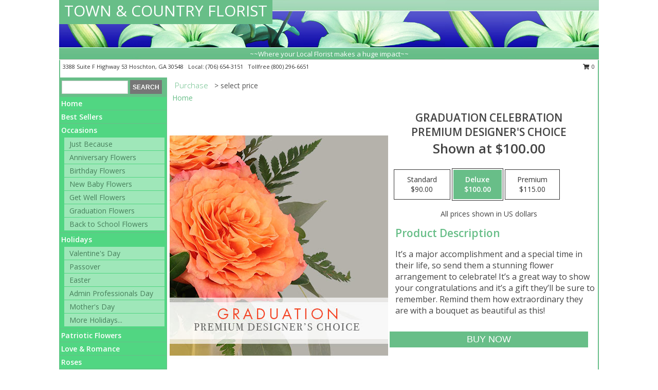

--- FILE ---
content_type: text/html; charset=UTF-8
request_url: https://www.tandcflowershop.com/product/pdc1130221/graduation-celebration
body_size: 14242
content:
		<!DOCTYPE html>
		<html xmlns="http://www.w3.org/1999/xhtml" xml:lang="en" lang="en" xmlns:fb="http://www.facebook.com/2008/fbml">
		<head>
			<title>Graduation Celebration Premium Designer's Choice in Hoschton, GA - TOWN & COUNTRY FLORIST</title>
            <meta http-equiv="Content-Type" content="text/html; charset=UTF-8" />
            <meta name="description" content = "It’s a major accomplishment and a special time in their life, so send them a stunning flower arrangement to celebrate! It’s a great way to show your congratulations and it’s a gift they’ll be sure to remember. Remind them how extraordinary they are with a bouquet as beautiful as this! Order Graduation Celebration Premium Designer&#039;s Choice from TOWN &amp; COUNTRY FLORIST - Hoschton, GA Florist &amp; Flower Shop." />
            <meta name="keywords" content = "TOWN &amp; COUNTRY FLORIST, Graduation Celebration Premium Designer&#039;s Choice, Hoschton, GA, Georgia" />

            <meta property="og:title" content="TOWN &amp; COUNTRY FLORIST" />
            <meta property="og:description" content="It’s a major accomplishment and a special time in their life, so send them a stunning flower arrangement to celebrate! It’s a great way to show your congratulations and it’s a gift they’ll be sure to remember. Remind them how extraordinary they are with a bouquet as beautiful as this! Order Graduation Celebration Premium Designer&#039;s Choice from TOWN &amp; COUNTRY FLORIST - Hoschton, GA Florist &amp; Flower Shop." />
            <meta property="og:type" content="company" />
            <meta property="og:url" content="https://www.tandcflowershop.com/product/pdc1130221/graduation-celebration" />
            <meta property="og:site_name" content="TOWN &amp; COUNTRY FLORIST" >
            <meta property="og:image" content="https://cdn.myfsn.com/flowerdatabase/g/graduation-celebration-premium-designers-choice-PDC1130221.425.jpg">
            <meta property="og:image:secure_url" content="https://cdn.myfsn.com/flowerdatabase/g/graduation-celebration-premium-designers-choice-PDC1130221.425.jpg" >
            <meta property="fb:admins" content="1379470747" />
            <meta name="viewport" content="width=device-width, initial-scale=1">
            <link rel="apple-touch-icon" href="https://cdn.myfsn.com/myfsn/images/touch-icons/apple-touch-icon.png" />
            <link rel="apple-touch-icon" sizes="120x120" href="https://cdn.myfsn.com/myfsn/images/touch-icons/apple-touch-icon-120x120.png" />
            <link rel="apple-touch-icon" sizes="152x152" href="https://cdn.myfsn.com/myfsn/images/touch-icons/apple-touch-icon-152x152.png" />
            <link rel="apple-touch-icon" sizes="167x167" href="https://cdn.myfsn.com/myfsn/images/touch-icons/apple-touch-icon-167x167.png" />
            <link rel="apple-touch-icon" sizes="180x180" href="https://cdn.myfsn.com/myfsn/images/touch-icons/apple-touch-icon-180x180.png" />
            <link rel="icon" sizes="192x192" href="https://cdn.myfsn.com/myfsn/images/touch-icons/touch-icon-192x192.png">
			<link href="https://fonts.googleapis.com/css?family=Open+Sans:300,400,600&display=swap" rel="stylesheet" media="print" onload="this.media='all'; this.onload=null;" type="text/css">
			<link href="https://cdn.myfsn.com/js/jquery/slicknav/slicknav.min.css" rel="stylesheet" media="print" onload="this.media='all'; this.onload=null;" type="text/css">
			<link href="https://cdn.myfsn.com/js/jquery/jquery-ui-1.13.1-myfsn/jquery-ui.min.css" rel="stylesheet" media="print" onload="this.media='all'; this.onload=null;" type="text/css">
			<link href="https://cdn.myfsn.com/css/myfsn/base.css?v=191" rel="stylesheet" type="text/css">
			            <link rel="stylesheet" href="https://cdnjs.cloudflare.com/ajax/libs/font-awesome/5.15.4/css/all.min.css" media="print" onload="this.media='all'; this.onload=null;" type="text/css" integrity="sha384-DyZ88mC6Up2uqS4h/KRgHuoeGwBcD4Ng9SiP4dIRy0EXTlnuz47vAwmeGwVChigm" crossorigin="anonymous">
            <link href="https://cdn.myfsn.com/css/myfsn/templates/standard/standard.css.php?v=191&color=green-turq" rel="stylesheet" type="text/css" />            <link href="https://cdn.myfsn.com/css/myfsn/stylesMobile.css.php?v=191&solidColor1=535353&solidColor2=535353&pattern=&multiColor=0&color=green-turq&template=standardTemplate" rel="stylesheet" type="text/css" media="(max-width: 974px)">

            <link rel="stylesheet" href="https://cdn.myfsn.com/js/myfsn/front-end-dist/assets/layout-classic-Cq4XolPY.css" />
<link rel="modulepreload" href="https://cdn.myfsn.com/js/myfsn/front-end-dist/assets/layout-classic-V2NgZUhd.js" />
<script type="module" src="https://cdn.myfsn.com/js/myfsn/front-end-dist/assets/layout-classic-V2NgZUhd.js"></script>

            			<link rel="canonical" href="" />
			<script type="text/javascript" src="https://cdn.myfsn.com/js/jquery/jquery-3.6.0.min.js"></script>
                            <script type="text/javascript" src="https://cdn.myfsn.com/js/jquery/jquery-migrate-3.3.2.min.js"></script>
            
            <script defer type="text/javascript" src="https://cdn.myfsn.com/js/jquery/jquery-ui-1.13.1-myfsn/jquery-ui.min.js"></script>
            <script> jQuery.noConflict(); $j = jQuery; </script>
            <script>
                var _gaq = _gaq || [];
            </script>

			<script type="text/javascript" src="https://cdn.myfsn.com/js/jquery/slicknav/jquery.slicknav.min.js"></script>
			<script defer type="text/javascript" src="https://cdn.myfsn.com/js/myfsnProductInfo.js?v=191"></script>

        <!-- Upgraded to XHR based Google Analytics Code -->
                <script async src="https://www.googletagmanager.com/gtag/js?id=G-0EFJ4QNYYZ"></script>
        <script>
            window.dataLayer = window.dataLayer || [];
            function gtag(){dataLayer.push(arguments);}
            gtag('js', new Date());

                            gtag('config', 'G-0EFJ4QNYYZ');
                                gtag('config', 'G-EMLZ5PGJB1');
                        </script>
                    <script>
				function toggleHolidays(){
					$j(".hiddenHoliday").toggle();
				}
				
				function ping_url(a) {
					try { $j.ajax({ url: a, type: 'POST' }); }
					catch(ex) { }
					return true;
				}
				
				$j(function(){
					$j(".cartCount").append($j(".shoppingCartLink>a").text());
				});

			</script>
            <script type="text/javascript">
    (function(c,l,a,r,i,t,y){
        c[a]=c[a]||function(){(c[a].q=c[a].q||[]).push(arguments)};
        t=l.createElement(r);t.async=1;t.src="https://www.clarity.ms/tag/"+i;
        y=l.getElementsByTagName(r)[0];y.parentNode.insertBefore(t,y);
    })(window, document, "clarity", "script", "mnas0qqsmw");
</script>            <script type="application/ld+json">{"@context":"https:\/\/schema.org","@type":"LocalBusiness","@id":"https:\/\/www.tandcflowershop.com","name":"TOWN & COUNTRY FLORIST","telephone":"7066543151","email":"scottcake89@aol.com","url":"https:\/\/www.tandcflowershop.com","priceRange":"35 - 700","address":{"@type":"PostalAddress","streetAddress":"3388 Suite F Highway 53","addressLocality":"Hoschton","addressRegion":"GA","postalCode":"30548","addressCountry":"USA"},"geo":{"@type":"GeoCoordinates","latitude":"34.08869","longitude":"-83.75237"},"image":"https:\/\/cdn.atwilltech.com\/myfsn\/images\/touch-icons\/touch-icon-192x192.png","openingHoursSpecification":[{"@type":"OpeningHoursSpecification","dayOfWeek":"Monday","opens":"09:00:00","closes":"17:00:00"},{"@type":"OpeningHoursSpecification","dayOfWeek":"Tuesday","opens":"09:00:00","closes":"17:00:00"},{"@type":"OpeningHoursSpecification","dayOfWeek":"Wednesday","opens":"09:00:00","closes":"12:00:00"},{"@type":"OpeningHoursSpecification","dayOfWeek":"Thursday","opens":"09:00:00","closes":"17:00:00"},{"@type":"OpeningHoursSpecification","dayOfWeek":"Friday","opens":"09:00:00","closes":"17:00:00"},{"@type":"OpeningHoursSpecification","dayOfWeek":"Saturday","opens":"09:00:00","closes":"12:00:00"},{"@type":"OpeningHoursSpecification","dayOfWeek":"Sunday","opens":"00:00","closes":"00:00"}],"specialOpeningHoursSpecification":[],"sameAs":["https:\/\/goo.gl\/maps\/ZHWzMqGwytoZNqqH6","https:\/\/www.yelp.com\/biz\/town-and-country-florist-ga-hosch-n?osq=TOWN+%26+COUNTRY+FLORIST"],"areaServed":{"@type":"Place","name":["Auburn","Braselton","Buford","Dacula","Flowery Branch","Hoschton","Jefferson","Pendergrass","Talmo","Winder"]}}</script>            <script type="application/ld+json">{"@context":"https:\/\/schema.org","@type":"Service","serviceType":"Florist","provider":{"@type":"LocalBusiness","@id":"https:\/\/www.tandcflowershop.com"}}</script>            <script type="application/ld+json">{"@context":"https:\/\/schema.org","@type":"BreadcrumbList","name":"Site Map","itemListElement":[{"@type":"ListItem","position":1,"item":{"name":"Home","@id":"https:\/\/www.tandcflowershop.com\/"}},{"@type":"ListItem","position":2,"item":{"name":"Best Sellers","@id":"https:\/\/www.tandcflowershop.com\/best-sellers.php"}},{"@type":"ListItem","position":3,"item":{"name":"Occasions","@id":"https:\/\/www.tandcflowershop.com\/all_occasions.php"}},{"@type":"ListItem","position":4,"item":{"name":"Just Because","@id":"https:\/\/www.tandcflowershop.com\/any_occasion.php"}},{"@type":"ListItem","position":5,"item":{"name":"Anniversary Flowers","@id":"https:\/\/www.tandcflowershop.com\/anniversary.php"}},{"@type":"ListItem","position":6,"item":{"name":"Birthday Flowers","@id":"https:\/\/www.tandcflowershop.com\/birthday.php"}},{"@type":"ListItem","position":7,"item":{"name":"New Baby Flowers","@id":"https:\/\/www.tandcflowershop.com\/new_baby.php"}},{"@type":"ListItem","position":8,"item":{"name":"Get Well Flowers","@id":"https:\/\/www.tandcflowershop.com\/get_well.php"}},{"@type":"ListItem","position":9,"item":{"name":"Graduation Flowers","@id":"https:\/\/www.tandcflowershop.com\/graduation-flowers"}},{"@type":"ListItem","position":10,"item":{"name":"Back to School Flowers","@id":"https:\/\/www.tandcflowershop.com\/back-to-school-flowers"}},{"@type":"ListItem","position":11,"item":{"name":"Holidays","@id":"https:\/\/www.tandcflowershop.com\/holidays.php"}},{"@type":"ListItem","position":12,"item":{"name":"Valentine's Day","@id":"https:\/\/www.tandcflowershop.com\/valentines-day-flowers.php"}},{"@type":"ListItem","position":13,"item":{"name":"Passover","@id":"https:\/\/www.tandcflowershop.com\/passover.php"}},{"@type":"ListItem","position":14,"item":{"name":"Easter","@id":"https:\/\/www.tandcflowershop.com\/easter-flowers.php"}},{"@type":"ListItem","position":15,"item":{"name":"Admin Professionals Day","@id":"https:\/\/www.tandcflowershop.com\/admin-professionals-day-flowers.php"}},{"@type":"ListItem","position":16,"item":{"name":"Mother's Day","@id":"https:\/\/www.tandcflowershop.com\/mothers-day-flowers.php"}},{"@type":"ListItem","position":17,"item":{"name":"Father's Day","@id":"https:\/\/www.tandcflowershop.com\/fathers-day-flowers.php"}},{"@type":"ListItem","position":18,"item":{"name":"Rosh Hashanah","@id":"https:\/\/www.tandcflowershop.com\/rosh-hashanah.php"}},{"@type":"ListItem","position":19,"item":{"name":"Grandparents Day","@id":"https:\/\/www.tandcflowershop.com\/grandparents-day-flowers.php"}},{"@type":"ListItem","position":20,"item":{"name":"Thanksgiving (CAN)","@id":"https:\/\/www.tandcflowershop.com\/thanksgiving-flowers-can.php"}},{"@type":"ListItem","position":21,"item":{"name":"National Boss Day","@id":"https:\/\/www.tandcflowershop.com\/national-boss-day"}},{"@type":"ListItem","position":22,"item":{"name":"Sweetest Day","@id":"https:\/\/www.tandcflowershop.com\/holidays.php\/sweetest-day"}},{"@type":"ListItem","position":23,"item":{"name":"Halloween","@id":"https:\/\/www.tandcflowershop.com\/halloween-flowers.php"}},{"@type":"ListItem","position":24,"item":{"name":"Thanksgiving (USA)","@id":"https:\/\/www.tandcflowershop.com\/thanksgiving-flowers-usa.php"}},{"@type":"ListItem","position":25,"item":{"name":"Hanukkah","@id":"https:\/\/www.tandcflowershop.com\/hanukkah.php"}},{"@type":"ListItem","position":26,"item":{"name":"Kwanzaa","@id":"https:\/\/www.tandcflowershop.com\/kwanzaa.php"}},{"@type":"ListItem","position":27,"item":{"name":"Christmas","@id":"https:\/\/www.tandcflowershop.com\/christmas-flowers.php"}},{"@type":"ListItem","position":28,"item":{"name":"Patriotic Flowers","@id":"https:\/\/www.tandcflowershop.com\/patriotic-flowers"}},{"@type":"ListItem","position":29,"item":{"name":"Love & Romance","@id":"https:\/\/www.tandcflowershop.com\/love-romance"}},{"@type":"ListItem","position":30,"item":{"name":"Roses","@id":"https:\/\/www.tandcflowershop.com\/roses.php"}},{"@type":"ListItem","position":31,"item":{"name":"Luxury","@id":"https:\/\/www.tandcflowershop.com\/luxury"}},{"@type":"ListItem","position":32,"item":{"name":"Sympathy Flowers","@id":"https:\/\/www.tandcflowershop.com\/sympathy-flowers"}},{"@type":"ListItem","position":33,"item":{"name":"Funeral Flowers","@id":"https:\/\/www.tandcflowershop.com\/sympathy.php"}},{"@type":"ListItem","position":34,"item":{"name":"Cremation and Memorial","@id":"https:\/\/www.tandcflowershop.com\/sympathy-flowers\/cremation-and-memorial"}},{"@type":"ListItem","position":35,"item":{"name":"Casket Flowers","@id":"https:\/\/www.tandcflowershop.com\/sympathy-flowers\/casket-flowers"}},{"@type":"ListItem","position":36,"item":{"name":"Standing Sprays & Wreaths","@id":"https:\/\/www.tandcflowershop.com\/sympathy-flowers\/standing-sprays"}},{"@type":"ListItem","position":37,"item":{"name":"Sympathy Arrangements","@id":"https:\/\/www.tandcflowershop.com\/sympathy-flowers\/sympathy-arrangements"}},{"@type":"ListItem","position":38,"item":{"name":"For The Home","@id":"https:\/\/www.tandcflowershop.com\/sympathy-flowers\/for-the-home"}},{"@type":"ListItem","position":39,"item":{"name":"Plants","@id":"https:\/\/www.tandcflowershop.com\/plants.php"}},{"@type":"ListItem","position":40,"item":{"name":"Seasonal","@id":"https:\/\/www.tandcflowershop.com\/seasonal.php"}},{"@type":"ListItem","position":41,"item":{"name":"Winter Flowers","@id":"https:\/\/www.tandcflowershop.com\/winter-flowers.php"}},{"@type":"ListItem","position":42,"item":{"name":"Spring Flowers","@id":"https:\/\/www.tandcflowershop.com\/spring-flowers.php"}},{"@type":"ListItem","position":43,"item":{"name":"Summer Flowers","@id":"https:\/\/www.tandcflowershop.com\/summer-flowers.php"}},{"@type":"ListItem","position":44,"item":{"name":"Fall Flowers","@id":"https:\/\/www.tandcflowershop.com\/fall-flowers.php"}},{"@type":"ListItem","position":45,"item":{"name":"Modern\/Tropical Designs","@id":"https:\/\/www.tandcflowershop.com\/high-styles"}},{"@type":"ListItem","position":46,"item":{"name":"Wedding Flowers","@id":"https:\/\/www.tandcflowershop.com\/wedding-flowers"}},{"@type":"ListItem","position":47,"item":{"name":"Wedding Bouquets","@id":"https:\/\/www.tandcflowershop.com\/wedding-bouquets"}},{"@type":"ListItem","position":48,"item":{"name":"Wedding Party Flowers","@id":"https:\/\/www.tandcflowershop.com\/wedding-party-flowers"}},{"@type":"ListItem","position":49,"item":{"name":"Reception Flowers","@id":"https:\/\/www.tandcflowershop.com\/reception-flowers"}},{"@type":"ListItem","position":50,"item":{"name":"Ceremony Flowers","@id":"https:\/\/www.tandcflowershop.com\/ceremony-flowers"}},{"@type":"ListItem","position":51,"item":{"name":"Prom Flowers","@id":"https:\/\/www.tandcflowershop.com\/prom-flowers"}},{"@type":"ListItem","position":52,"item":{"name":"Corsages","@id":"https:\/\/www.tandcflowershop.com\/prom-flowers\/corsages"}},{"@type":"ListItem","position":53,"item":{"name":"Boutonnieres","@id":"https:\/\/www.tandcflowershop.com\/prom-flowers\/boutonnieres"}},{"@type":"ListItem","position":54,"item":{"name":"Hairpieces & Handheld Bouquets","@id":"https:\/\/www.tandcflowershop.com\/prom-flowers\/hairpieces-handheld-bouquets"}},{"@type":"ListItem","position":55,"item":{"name":"En Espa\u00f1ol","@id":"https:\/\/www.tandcflowershop.com\/en-espanol.php"}},{"@type":"ListItem","position":56,"item":{"name":"About Us","@id":"https:\/\/www.tandcflowershop.com\/about_us.php"}},{"@type":"ListItem","position":57,"item":{"name":"Reviews","@id":"https:\/\/www.tandcflowershop.com\/reviews.php"}},{"@type":"ListItem","position":58,"item":{"name":"Custom Orders","@id":"https:\/\/www.tandcflowershop.com\/custom_orders.php"}},{"@type":"ListItem","position":59,"item":{"name":"Special Offers","@id":"https:\/\/www.tandcflowershop.com\/special_offers.php"}},{"@type":"ListItem","position":60,"item":{"name":"Contact Us","@id":"https:\/\/www.tandcflowershop.com\/contact_us.php"}},{"@type":"ListItem","position":61,"item":{"name":"Flower Delivery","@id":"https:\/\/www.tandcflowershop.com\/flower-delivery.php"}},{"@type":"ListItem","position":62,"item":{"name":"Funeral Home Flower Delivery","@id":"https:\/\/www.tandcflowershop.com\/funeral-home-delivery.php"}},{"@type":"ListItem","position":63,"item":{"name":"Hospital Flower Delivery","@id":"https:\/\/www.tandcflowershop.com\/hospital-delivery.php"}},{"@type":"ListItem","position":64,"item":{"name":"Site Map","@id":"https:\/\/www.tandcflowershop.com\/site_map.php"}},{"@type":"ListItem","position":65,"item":{"name":"COVID-19-Update","@id":"https:\/\/www.tandcflowershop.com\/covid-19-update"}},{"@type":"ListItem","position":66,"item":{"name":"Pricing & Substitution Policy","@id":"https:\/\/www.tandcflowershop.com\/pricing-substitution-policy"}}]}</script>		</head>
		<body>
        		<div id="wrapper" class="js-nav-popover-boundary">
        <button onclick="window.location.href='#content'" class="skip-link">Skip to Main Content</button>
		<div style="font-size:22px;padding-top:1rem;display:none;" class='topMobileLink topMobileLeft'>
			<a style="text-decoration:none;display:block; height:45px;" onclick="return ping_url('/request/trackPhoneClick.php?clientId=331682&number=8002966651');" href="tel:+1-800-296-6651">
				<span style="vertical-align: middle;" class="fas fa-mobile fa-2x"></span>
					<span>(800) 296-6651</span>
			</a>
		</div>
		<div style="font-size:22px;padding-top:1rem;display:none;" class='topMobileLink topMobileRight'>
			<a href="#" onclick="$j('.shoppingCartLink').submit()" role="button" class='hoverLink' aria-label="View Items in Cart" style='font-weight: normal;
				text-decoration: none; font-size:22px;display:block; height:45px;'>
				<span style='padding-right:15px;' class='fa fa-shopping-cart fa-lg' aria-hidden='true'></span>
                <span class='cartCount' style='text-transform: none;'></span>
            </a>
		</div>
        <header><div class='socHeaderMsg'></div>		<div id="header">
			<div id="flowershopInfo">
				<div id="infoText">
					<h1 id="title"><a tabindex="1" href="https://www.tandcflowershop.com">TOWN & COUNTRY FLORIST</a></h1>
				</div>
			</div>
			<div id="tagline">~~Where your Local Florist makes a huge impact~~</div>
		</div>	<div style="clear:both"></div>
		<div id="address">
		            <div style="float: right">
                <form class="shoppingCartLink" action="https://www.tandcflowershop.com/Shopping_Cart.php" method="post" style="display:inline-block;">
                <input type="hidden" name="cartId" value="">
                <input type="hidden" name="sessionId" value="">
                <input type="hidden" name="shop_id" value="7066543151">
                <input type="hidden" name="order_src" value="">
                <input type="hidden" name="url_promo" value="">
                    <a href="#" class="shoppingCartText" onclick="$j('.shoppingCartLink').submit()" role="button" aria-label="View Items in Cart">
                    <span class="fa fa-shopping-cart fa-fw" aria-hidden="true"></span>
                    0                    </a>
                </form>
            </div>
                    <div style="float:left;">
            <span><span>3388 Suite F Highway 53 </span><span>Hoschton</span>, <span class="region">GA</span> <span class="postal-code">30548</span></span>            <span>&nbsp Local: </span>        <a  class="phoneNumberLink" href='tel: +1-706-654-3151' aria-label="Call local number: +1-706-654-3151"
            onclick="return ping_url('/request/trackPhoneClick.php?clientId=331682&number=7066543151');" >
            (706) 654-3151        </a>
        <span>&nbsp Tollfree </span>        <a  class="phoneNumberLink" href='tel: +1-800-296-6651' aria-label="Call tollfree number: +1-800-296-6651"
            onclick="return ping_url('/request/trackPhoneClick.php?clientId=331682&number=8002966651');" >
            (800) 296-6651        </a>
                    </div>
				<div style="clear:both"></div>
		</div>
		<div style="clear:both"></div>
		</header>			<div class="contentNavWrapper">
			<div id="navigation">
								<div class="navSearch">
										<form action="https://www.tandcflowershop.com/search_site.php" method="get" role="search" aria-label="Product">
						<input type="text" class="myFSNSearch" aria-label="Product Search" title='Product Search' name="myFSNSearch" value="" >
						<input type="submit" value="SEARCH">
					</form>
									</div>
								<div style="clear:both"></div>
                <nav aria-label="Site">
                    <ul id="mainMenu">
                    <li class="hideForFull">
                        <a class='mobileDialogLink' onclick="return ping_url('/request/trackPhoneClick.php?clientId=331682&number=8002966651');" href="tel:+1-800-296-6651">
                            <span style="vertical-align: middle;" class="fas fa-mobile fa-2x"></span>
                            <span>(800) 296-6651</span>
                        </a>
                    </li>
                    <li class="hideForFull">
                        <div class="mobileNavSearch">
                                                        <form id="mobileSearchForm" action="https://www.tandcflowershop.com/search_site.php" method="get" role="search" aria-label="Product">
                                <input type="text" title='Product Search' aria-label="Product Search" class="myFSNSearch" name="myFSNSearch">
                                <img style="width:32px;display:inline-block;vertical-align:middle;cursor:pointer" src="https://cdn.myfsn.com/myfsn/images/mag-glass.png" alt="search" onclick="$j('#mobileSearchForm').submit()">
                            </form>
                                                    </div>
                    </li>

                    <li><a href="https://www.tandcflowershop.com/" title="Home" style="text-decoration: none;">Home</a></li><li><a href="https://www.tandcflowershop.com/best-sellers.php" title="Best Sellers" style="text-decoration: none;">Best Sellers</a></li><li><a href="https://www.tandcflowershop.com/all_occasions.php" title="Occasions" style="text-decoration: none;">Occasions</a><ul><li><a href="https://www.tandcflowershop.com/any_occasion.php" title="Just Because">Just Because</a></li>
<li><a href="https://www.tandcflowershop.com/anniversary.php" title="Anniversary Flowers">Anniversary Flowers</a></li>
<li><a href="https://www.tandcflowershop.com/birthday.php" title="Birthday Flowers">Birthday Flowers</a></li>
<li><a href="https://www.tandcflowershop.com/new_baby.php" title="New Baby Flowers">New Baby Flowers</a></li>
<li><a href="https://www.tandcflowershop.com/get_well.php" title="Get Well Flowers">Get Well Flowers</a></li>
<li><a href="https://www.tandcflowershop.com/graduation-flowers" title="Graduation Flowers">Graduation Flowers</a></li>
<li><a href="https://www.tandcflowershop.com/back-to-school-flowers" title="Back to School Flowers">Back to School Flowers</a></li>
</ul></li><li><a href="https://www.tandcflowershop.com/holidays.php" title="Holidays" style="text-decoration: none;">Holidays</a><ul><li><a href="https://www.tandcflowershop.com/valentines-day-flowers.php" title="Valentine's Day">Valentine's Day</a></li>
<li><a href="https://www.tandcflowershop.com/passover.php" title="Passover">Passover</a></li>
<li><a href="https://www.tandcflowershop.com/easter-flowers.php" title="Easter">Easter</a></li>
<li><a href="https://www.tandcflowershop.com/admin-professionals-day-flowers.php" title="Admin Professionals Day">Admin Professionals Day</a></li>
<li><a href="https://www.tandcflowershop.com/mothers-day-flowers.php" title="Mother's Day">Mother's Day</a></li>
<li><a role='button' name='holidays' href='javascript:' onclick='toggleHolidays()' title="Holidays">More Holidays...</a></li>
<li class="hiddenHoliday"><a href="https://www.tandcflowershop.com/fathers-day-flowers.php"  title="Father's Day">Father's Day</a></li>
<li class="hiddenHoliday"><a href="https://www.tandcflowershop.com/rosh-hashanah.php"  title="Rosh Hashanah">Rosh Hashanah</a></li>
<li class="hiddenHoliday"><a href="https://www.tandcflowershop.com/grandparents-day-flowers.php"  title="Grandparents Day">Grandparents Day</a></li>
<li class="hiddenHoliday"><a href="https://www.tandcflowershop.com/thanksgiving-flowers-can.php"  title="Thanksgiving (CAN)">Thanksgiving (CAN)</a></li>
<li class="hiddenHoliday"><a href="https://www.tandcflowershop.com/national-boss-day"  title="National Boss Day">National Boss Day</a></li>
<li class="hiddenHoliday"><a href="https://www.tandcflowershop.com/holidays.php/sweetest-day"  title="Sweetest Day">Sweetest Day</a></li>
<li class="hiddenHoliday"><a href="https://www.tandcflowershop.com/halloween-flowers.php"  title="Halloween">Halloween</a></li>
<li class="hiddenHoliday"><a href="https://www.tandcflowershop.com/thanksgiving-flowers-usa.php"  title="Thanksgiving (USA)">Thanksgiving (USA)</a></li>
<li class="hiddenHoliday"><a href="https://www.tandcflowershop.com/hanukkah.php"  title="Hanukkah">Hanukkah</a></li>
<li class="hiddenHoliday"><a href="https://www.tandcflowershop.com/christmas-flowers.php"  title="Christmas">Christmas</a></li>
<li class="hiddenHoliday"><a href="https://www.tandcflowershop.com/kwanzaa.php"  title="Kwanzaa">Kwanzaa</a></li>
</ul></li><li><a href="https://www.tandcflowershop.com/patriotic-flowers" title="Patriotic Flowers" style="text-decoration: none;">Patriotic Flowers</a></li><li><a href="https://www.tandcflowershop.com/love-romance" title="Love & Romance" style="text-decoration: none;">Love & Romance</a></li><li><a href="https://www.tandcflowershop.com/roses.php" title="Roses" style="text-decoration: none;">Roses</a></li><li><a href="https://www.tandcflowershop.com/luxury" title="Luxury" style="text-decoration: none;">Luxury</a></li><li><a href="https://www.tandcflowershop.com/sympathy-flowers" title="Sympathy Flowers" style="text-decoration: none;">Sympathy Flowers</a><ul><li><a href="https://www.tandcflowershop.com/sympathy.php" title="Funeral Flowers">Funeral Flowers</a></li>
<li><a href="https://www.tandcflowershop.com/sympathy-flowers/cremation-and-memorial" title="Cremation and Memorial">Cremation and Memorial</a></li>
<li><a href="https://www.tandcflowershop.com/sympathy-flowers/casket-flowers" title="Casket Flowers">Casket Flowers</a></li>
<li><a href="https://www.tandcflowershop.com/sympathy-flowers/standing-sprays" title="Standing Sprays & Wreaths">Standing Sprays & Wreaths</a></li>
<li><a href="https://www.tandcflowershop.com/sympathy-flowers/sympathy-arrangements" title="Sympathy Arrangements">Sympathy Arrangements</a></li>
<li><a href="https://www.tandcflowershop.com/sympathy-flowers/for-the-home" title="For The Home">For The Home</a></li>
</ul></li><li><a href="https://www.tandcflowershop.com/plants.php" title="Plants" style="text-decoration: none;">Plants</a></li><li><a href="https://www.tandcflowershop.com/seasonal.php" title="Seasonal" style="text-decoration: none;">Seasonal</a><ul><li><a href="https://www.tandcflowershop.com/winter-flowers.php" title="Winter Flowers">Winter Flowers</a></li>
<li><a href="https://www.tandcflowershop.com/spring-flowers.php" title="Spring Flowers">Spring Flowers</a></li>
<li><a href="https://www.tandcflowershop.com/summer-flowers.php" title="Summer Flowers">Summer Flowers</a></li>
<li><a href="https://www.tandcflowershop.com/fall-flowers.php" title="Fall Flowers">Fall Flowers</a></li>
</ul></li><li><a href="https://www.tandcflowershop.com/high-styles" title="Modern/Tropical Designs" style="text-decoration: none;">Modern/Tropical Designs</a></li><li><a href="https://www.tandcflowershop.com/wedding-flowers" title="Wedding Flowers" style="text-decoration: none;">Wedding Flowers</a></li><li><a href="https://www.tandcflowershop.com/wedding-bouquets" title="Wedding Bouquets" style="text-decoration: none;">Wedding Bouquets</a></li><li><a href="https://www.tandcflowershop.com/wedding-party-flowers" title="Wedding Party Flowers" style="text-decoration: none;">Wedding Party Flowers</a></li><li><a href="https://www.tandcflowershop.com/reception-flowers" title="Reception Flowers" style="text-decoration: none;">Reception Flowers</a></li><li><a href="https://www.tandcflowershop.com/ceremony-flowers" title="Ceremony Flowers" style="text-decoration: none;">Ceremony Flowers</a></li><li><a href="https://www.tandcflowershop.com/prom-flowers" title="Prom Flowers" style="text-decoration: none;">Prom Flowers</a><ul><li><a href="https://www.tandcflowershop.com/prom-flowers/corsages" title="Corsages">Corsages</a></li>
<li><a href="https://www.tandcflowershop.com/prom-flowers/boutonnieres" title="Boutonnieres">Boutonnieres</a></li>
<li><a href="https://www.tandcflowershop.com/prom-flowers/hairpieces-handheld-bouquets" title="Hairpieces & Handheld Bouquets">Hairpieces & Handheld Bouquets</a></li>
</ul></li><li><a href="https://www.tandcflowershop.com/en-espanol.php" title="En Español" style="text-decoration: none;">En Español</a></li><li><a href="https://www.tandcflowershop.com/about_us.php" title="About Us" style="text-decoration: none;">About Us</a></li><li><a href="https://www.tandcflowershop.com/custom_orders.php" title="Custom Orders" style="text-decoration: none;">Custom Orders</a></li><li><a href="https://www.tandcflowershop.com/covid-19-update" title="COVID-19-Update" style="text-decoration: none;">COVID-19-Update</a></li><li><a href="https://www.tandcflowershop.com/pricing-substitution-policy" title="Pricing & Substitution Policy" style="text-decoration: none;">Pricing & Substitution Policy</a></li>                    </ul>
                </nav>
			<div style='margin-top:10px;margin-bottom:10px'></div></div>        <script>
            gtag('event', 'view_item', {
                currency: "USD",
                value: 100,
                items: [
                    {
                        item_id: "PDC1130221",
                        item_name: "Graduation Celebration",
                        item_category: "Premium Designer's Choice",
                        price: 100,
                        quantity: 1
                    }
                ]
            });
        </script>
        
    <main id="content">
        <div id="pageTitle">Purchase</div>
        <div id="subTitle" style="color:#535353">&gt; select price</div>
        <div class='breadCrumb'> <a href="https://www.tandcflowershop.com/" title="Home">Home</a></div> <!-- Begin Feature -->

                        <style>
                #footer {
                    float:none;
                    margin: auto;
                    width: 1050px;
                    background-color: #ffffff;
                }
                .contentNavWrapper {
                    overflow: auto;
                }
                </style>
                        <div>
            <script type="application/ld+json">{"@context":"https:\/\/schema.org","@type":"Product","name":"GRADUATION CELEBRATION","brand":{"@type":"Brand","name":"TOWN & COUNTRY FLORIST"},"image":"https:\/\/cdn.myfsn.com\/flowerdatabase\/g\/graduation-celebration-premium-designers-choice-PDC1130221.300.jpg","description":"It\u2019s a major accomplishment and a special time in their life, so send them a stunning flower arrangement to celebrate! It\u2019s a great way to show your congratulations and it\u2019s a gift they\u2019ll be sure to remember. Remind them how extraordinary they are with a bouquet as beautiful as this!","mpn":"PDC1130221","sku":"PDC1130221","offers":[{"@type":"AggregateOffer","lowPrice":"90.00","highPrice":"115.00","priceCurrency":"USD","offerCount":"1"},{"@type":"Offer","price":"90.00","url":"115.00","priceCurrency":"USD","availability":"https:\/\/schema.org\/InStock","priceValidUntil":"2100-12-31"}]}</script>            <div id="newInfoPageProductWrapper">
            <div id="newProductInfoLeft" class="clearFix">
            <div class="image">
                                <img class="norightclick productPageImage"
                                    width="365"
                    height="442"
                                src="https://cdn.myfsn.com/flowerdatabase/g/graduation-celebration-premium-designers-choice-PDC1130221.425.jpg"
                alt="Graduation Celebration Premium Designer's Choice" />
                </div>
            </div>
            <div id="newProductInfoRight" class="clearFix">
                <form action="https://www.tandcflowershop.com/Add_Product.php" method="post">
                    <input type="hidden" name="strPhotoID" value="PDC1130221">
                    <input type="hidden" name="page_id" value="">
                    <input type="hidden" name="shop_id" value="">
                    <input type="hidden" name="src" value="">
                    <input type="hidden" name="url_promo" value="">
                    <div id="productNameInfo">
                        <div style="font-size: 21px; font-weight: 900">
                            GRADUATION CELEBRATION<BR/>PREMIUM DESIGNER'S CHOICE
                        </div>
                                                <div id="price-indicator"
                             style="font-size: 26px; font-weight: 900">
                            Shown at $100.00                        </div>
                                            </div>
                    <br>

                            <div class="flexContainer" id="newProductPricingInfoContainer">
                <br>
                <div id="newProductPricingInfoContainerInner">

                    <div class="price-flexbox" id="purchaseOptions">
                                                    <span class="price-radio-span">
                                <label for="fsn-id-0"
                                       class="price-label productHover ">
                                    <input type="radio"
                                           name="price_selected"
                                           data-price="$90.00"
                                           value = "1"
                                           class="price-notice price-button"
                                           id="fsn-id-0"
                                                                                       aria-label="Select pricing $90.00 for standard Premium Designer&#039;s Choice"
                                    >
                                    <span class="gridWrapper">
                                        <span class="light gridTop">Standard</span>
                                        <span class="heavy gridTop">Standard</span>
                                        <span class="light gridBottom">$90.00</span>
                                        <span class="heavy gridBottom">$90.00</span>
                                    </span>
                                </label>
                            </span>
                                                        <span class="price-radio-span">
                                <label for="fsn-id-1"
                                       class="price-label productHover pn-selected">
                                    <input type="radio"
                                           name="price_selected"
                                           data-price="$100.00"
                                           value = "2"
                                           class="price-notice price-button"
                                           id="fsn-id-1"
                                           checked                                            aria-label="Select pricing $100.00 for deluxe Premium Designer&#039;s Choice"
                                    >
                                    <span class="gridWrapper">
                                        <span class="light gridTop">Deluxe</span>
                                        <span class="heavy gridTop">Deluxe</span>
                                        <span class="light gridBottom">$100.00</span>
                                        <span class="heavy gridBottom">$100.00</span>
                                    </span>
                                </label>
                            </span>
                                                        <span class="price-radio-span">
                                <label for="fsn-id-2"
                                       class="price-label productHover ">
                                    <input type="radio"
                                           name="price_selected"
                                           data-price="$115.00"
                                           value = "3"
                                           class="price-notice price-button"
                                           id="fsn-id-2"
                                                                                       aria-label="Select pricing $115.00 for premium Premium Designer&#039;s Choice"
                                    >
                                    <span class="gridWrapper">
                                        <span class="light gridTop">Premium</span>
                                        <span class="heavy gridTop">Premium</span>
                                        <span class="light gridBottom">$115.00</span>
                                        <span class="heavy gridBottom">$115.00</span>
                                    </span>
                                </label>
                            </span>
                                                </div>
                </div>
            </div>
                                <p style="text-align: center">
                        All prices shown in US dollars                        </p>
                        
                                <div id="productDescription" class='descriptionClassic'>
                                    <h2>Product Description</h2>
                    <p style="font-size: 16px;" aria-label="Product Description">
                    It’s a major accomplishment and a special time in their life, so send them a stunning flower arrangement to celebrate! It’s a great way to show your congratulations and it’s a gift they’ll be sure to remember. Remind them how extraordinary they are with a bouquet as beautiful as this!                    </p>
                                
                <p id="recipeContainer" aria-label="Recipe Content">
                                    </p>
                </div>
                <div id="productPageUrgencyWrapper">
                                </div>
                <div id="productPageBuyButtonWrapper">
                            <style>
            .addToCartButton {
                font-size: 19px;
                background-color: #535353;
                color: white;
                padding: 3px;
                margin-top: 14px;
                cursor: pointer;
                display: block;
                text-decoration: none;
                font-weight: 300;
                width: 100%;
                outline-offset: -10px;
            }
        </style>
        <input type="submit" class="addToCartButton adaOnHoverCustomBackgroundColor adaButtonTextColor" value="Buy Now" aria-label="Buy Graduation Celebration for $100.00" title="Buy Graduation Celebration for $100.00">                </div>
                </form>
            </div>
            </div>
            </div>
                    <script>
                var dateSelectedClass = 'pn-selected';
                $j(function() {
                    $j('.price-notice').on('click', function() {
                        if(!$j(this).parent().hasClass(dateSelectedClass)) {
                            $j('.pn-selected').removeClass(dateSelectedClass);
                            $j(this).parent().addClass(dateSelectedClass);
                            $j('#price-indicator').text('Selected: ' + $j(this).data('price'));
                            if($j('.addToCartButton').length) {
                                const text = $j('.addToCartButton').attr("aria-label").replace(/\$\d+\.\d\d/, $j(this).data("price"));
                                $j('.addToCartButton').attr("aria-label", text);
                                $j('.addToCartButton').attr("title", text);
                            }
                        }
                    });
                });
            </script>
                <div class="clear"></div>
                <h2 id="suggestedProducts" class="suggestProducts">You might also be interested in these arrangements</h2>
        <div style="text-align:center">
            
            <div class="product_new productMedium">
                <div class="prodImageContainerM">
                    <a href="https://www.tandcflowershop.com/product/va110818/ardent-expressions" aria-label="View Ardent Expressions Bud Vase Info">
                        <img class="productImageMedium"
                                                    width="167"
                            height="203"
                                                src="https://cdn.myfsn.com/flowerdatabase/b/bud-vase-VA110818.167.jpg"
                        alt="Ardent Expressions Bud Vase"
                        />
                    </a>
                </div>
                <div class="productSubImageText">
                                        <div class='namePriceString'>
                        <span role="heading" aria-level="3" aria-label="ARDENT EXPRESSIONS BUD VASE"
                              style='text-align: left;float: left;text-overflow: ellipsis;
                                width: 67%; white-space: nowrap; overflow: hidden'>ARDENT EXPRESSIONS</span>
                        <span style='float: right;text-align: right; width:33%;'> $79.99</span>
                    </div>
                    <div style='clear: both'></div>
                    </div>
                    
                <div class="buttonSection adaOnHoverBackgroundColor">
                    <div style="display: inline-block; text-align: center; height: 100%">
                        <div class="button" style="display: inline-block; font-size: 16px; width: 100%; height: 100%;">
                                                            <a style="height: 100%; width: 100%" class="prodButton adaButtonTextColor" title="Buy Now"
                                   href="https://www.tandcflowershop.com/Add_Product.php?strPhotoID=VA110818&amp;price_selected=2&amp;page_id=16"
                                   aria-label="Buy ARDENT EXPRESSIONS Now for  $79.99">
                                    Buy Now                                </a>
                                                        </div>
                    </div>
                </div>
            </div>
            
            <div class="product_new productMedium">
                <div class="prodImageContainerM">
                    <a href="https://www.tandcflowershop.com/product/va92219/pink-n-flirty" aria-label="View Pink N&#039; Flirty Floral Design Info">
                        <img class="productImageMedium"
                                                    width="167"
                            height="203"
                                                src="https://cdn.myfsn.com/flowerdatabase/p/pink-n-flirty-floral-design-VA92219.167.jpg"
                        alt="Pink N&#039; Flirty Floral Design"
                        />
                    </a>
                </div>
                <div class="productSubImageText">
                                        <div class='namePriceString'>
                        <span role="heading" aria-level="3" aria-label="PINK N&#039; FLIRTY FLORAL DESIGN"
                              style='text-align: left;float: left;text-overflow: ellipsis;
                                width: 67%; white-space: nowrap; overflow: hidden'>PINK N' FLIRTY</span>
                        <span style='float: right;text-align: right; width:33%;'> $90.00</span>
                    </div>
                    <div style='clear: both'></div>
                    </div>
                    
                <div class="buttonSection adaOnHoverBackgroundColor">
                    <div style="display: inline-block; text-align: center; height: 100%">
                        <div class="button" style="display: inline-block; font-size: 16px; width: 100%; height: 100%;">
                                                            <a style="height: 100%; width: 100%" class="prodButton adaButtonTextColor" title="Buy Now"
                                   href="https://www.tandcflowershop.com/Add_Product.php?strPhotoID=VA92219&amp;price_selected=2&amp;page_id=16"
                                   aria-label="Buy PINK N&#039; FLIRTY Now for  $90.00">
                                    Buy Now                                </a>
                                                        </div>
                    </div>
                </div>
            </div>
            
            <div class="product_new productMedium">
                <div class="prodImageContainerM">
                    <a href="https://www.tandcflowershop.com/product/dc1070220/valentines-day" aria-label="View Valentine&#039;s Day Custom Arrangement Info">
                        <img class="productImageMedium"
                                                    width="167"
                            height="203"
                                                src="https://cdn.myfsn.com/flowerdatabase/v/valentines-day-custom-arrangement-DC1070220.167.jpg"
                        alt="Valentine&#039;s Day Custom Arrangement"
                        />
                    </a>
                </div>
                <div class="productSubImageText">
                                        <div class='namePriceString'>
                        <span role="heading" aria-level="3" aria-label="VALENTINE&#039;S DAY CUSTOM ARRANGEMENT"
                              style='text-align: left;float: left;text-overflow: ellipsis;
                                width: 67%; white-space: nowrap; overflow: hidden'>VALENTINE'S DAY</span>
                        <span style='float: right;text-align: right; width:33%;'> $85.00</span>
                    </div>
                    <div style='clear: both'></div>
                    </div>
                    
                <div class="buttonSection adaOnHoverBackgroundColor">
                    <div style="display: inline-block; text-align: center; height: 100%">
                        <div class="button" style="display: inline-block; font-size: 16px; width: 100%; height: 100%;">
                                                            <a style="height: 100%; width: 100%" class="prodButton adaButtonTextColor" title="Buy Now"
                                   href="https://www.tandcflowershop.com/Add_Product.php?strPhotoID=DC1070220&amp;price_selected=2&amp;page_id=16"
                                   aria-label="Buy VALENTINE&#039;S DAY Now for  $85.00">
                                    Buy Now                                </a>
                                                        </div>
                    </div>
                </div>
            </div>
                    </div>
        <div class="clear"></div>
        <div id="storeInfoPurchaseWide"><br>
            <h2>Substitution Policy</h2>
                <br>
                When you order custom designs, they will be produced as closely as possible to the picture. Please remember that each design is custom made. No two arrangements are exactly alike and color and/or variety substitutions of flowers and containers may be necessary. Prices and availability of seasonal flowers may vary.                <br>
                <br>
                Our professional staff of floral designers are always eager to discuss any special design or product requests. Call us at the number above and we will be glad to assist you with a special request or a timed delivery.        </div>
    </main>
    		<div style="clear:both"></div>
		<div id="footerTagline"></div>
		<div style="clear:both"></div>
		</div>
			<footer id="footer">
			    <!-- delivery area -->
			    <div id="footerDeliveryArea">
					 <h2 id="deliveryAreaText">Flower Delivery To Hoschton, GA</h2>
			        <div id="footerDeliveryButton">
			            <a href="https://www.tandcflowershop.com/flower-delivery.php" aria-label="See Where We Deliver">See Delivery Areas</a>
			        </div>
                </div>
                <!-- next 3 divs in footerShopInfo should be put inline -->
                <div id="footerShopInfo">
                    <nav id='footerLinks'  class="shopInfo" aria-label="Footer">
                        <a href='https://www.tandcflowershop.com/about_us.php'><div><span>About Us</span></div></a><a href='https://www.tandcflowershop.com/reviews.php'><div><span>Reviews</span></div></a><a href='https://www.tandcflowershop.com/special_offers.php'><div><span>Special Offers</span></div></a><a href='https://www.tandcflowershop.com/contact_us.php'><div><span>Contact Us</span></div></a><a href='https://www.tandcflowershop.com/pricing-substitution-policy'><div><span>Pricing & Substitution Policy</span></div></a><a href='https://www.tandcflowershop.com/site_map.php'><div><span>Site Map</span></div></a>					</nav>
                    <div id="footerShopHours"  class="shopInfo">
                    <table role="presentation"><tbody><tr><td align='left'><span>
                        <span>Mon</span></span>:</td><td align='left'><span>9:00 AM</span> -</td>
                      <td align='left'><span>5:00 PM</span></td></tr><tr><td align='left'><span>
                        <span>Tue</span></span>:</td><td align='left'><span>9:00 AM</span> -</td>
                      <td align='left'><span>5:00 PM</span></td></tr><tr><td align='left'><span>
                        <span>Wed</span></span>:</td><td align='left'><span>9:00 AM</span> -</td>
                      <td align='left'><span>12:00 PM</span></td></tr><tr><td align='left'><span>
                        <span>Thu</span></span>:</td><td align='left'><span>9:00 AM</span> -</td>
                      <td align='left'><span>5:00 PM</span></td></tr><tr><td align='left'><span>
                        <span>Fri</span></span>:</td><td align='left'><span>9:00 AM</span> -</td>
                      <td align='left'><span>5:00 PM</span></td></tr><tr><td align='left'><span>
                        <span>Sat</span></span>:</td><td align='left'><span>9:00 AM</span> -</td>
                      <td align='left'><span>12:00 PM</span></td></tr><tr><td align='left'><span>
                        <span>Sun</span></span>:</td><td align='left'>Closed</td></tr></tbody></table>        <style>
            .specialHoursDiv {
                margin: 50px 0 30px 0;
            }

            .specialHoursHeading {
                margin: 0;
                font-size: 17px;
            }

            .specialHoursList {
                padding: 0;
                margin-left: 5px;
            }

            .specialHoursList:not(.specialHoursSeeingMore) > :nth-child(n + 6) {
                display: none;
            }

            .specialHoursListItem {
                display: block;
                padding-bottom: 5px;
            }

            .specialHoursTimes {
                display: block;
                padding-left: 5px;
            }

            .specialHoursSeeMore {
                background: none;
                border: none;
                color: inherit;
                cursor: pointer;
                text-decoration: underline;
                text-transform: uppercase;
            }

            @media (max-width: 974px) {
                .specialHoursDiv {
                    margin: 20px 0;
                }
            }
        </style>
                <script>
            'use strict';
            document.addEventListener("DOMContentLoaded", function () {
                const specialHoursSections = document.querySelectorAll(".specialHoursSection");
                /* Accounting for both the normal and mobile sections of special hours */
                specialHoursSections.forEach(section => {
                    const seeMore = section.querySelector(".specialHoursSeeMore");
                    const list = section.querySelector(".specialHoursList");
                    /* Only create the event listeners if we actually show the see more / see less */
                    if (seeMore) {
                        seeMore.addEventListener("click", function (event) {
                            event.preventDefault();
                            if (seeMore.getAttribute('aria-expanded') === 'false') {
                                this.textContent = "See less...";
                                list.classList.add('specialHoursSeeingMore');
                                seeMore.setAttribute('aria-expanded', 'true');
                            } else {
                                this.textContent = "See more...";
                                list.classList.remove('specialHoursSeeingMore');
                                seeMore.setAttribute('aria-expanded', 'false');
                            }
                        });
                    }
                });
            });
        </script>
                            </div>
                    <div id="footerShopAddress"  class="shopInfo">
						<div id='footerAddress'>
							<div class="bold">TOWN & COUNTRY FLORIST</div>
							<div class="address"><span class="street-address">3388 Suite F Highway 53<div><span class="locality">Hoschton</span>, <span class="region">GA</span>. <span class="postal-code">30548</span></div></span></div>							<span style='color: inherit; text-decoration: none'>LOCAL:         <a  class="phoneNumberLink" href='tel: +1-706-654-3151' aria-label="Call local number: +1-706-654-3151"
            onclick="return ping_url('/request/trackPhoneClick.php?clientId=331682&number=7066543151');" >
            (706) 654-3151        </a>
        <span><br/><span style='color: inherit; text-decoration: none'>Tollfree:         <a  class="phoneNumberLink" href='tel: +1-800-296-6651' aria-label="Call Tollfree number: +1-800-296-6651"
            onclick="return ping_url('/request/trackPhoneClick.php?clientId=331682&number=8002966651');" >
            (800) 296-6651        </a>
        <span>						</div>
						<br><br>
						<div id='footerWebCurrency'>
							All prices shown in US dollars						</div>
						<br>
						<div>
							<div class="ccIcon" title="American Express"><span class="fab fa-cc-amex fa-2x" aria-hidden="true"></span>
                    <span class="sr-only">American Express</span>
                    <br><span>&nbsp</span>
                  </div><div class="ccIcon" title="Mastercard"><span class="fab fa-cc-mastercard fa-2x" aria-hidden="true"></span>                    
                  <span class="sr-only">MasterCard</span>
                  <br><span>&nbsp</span>
                  </div><div class="ccIcon" title="Visa"><span class="fab fa-cc-visa fa-2x" aria-hidden="true"></span>
                  <span class="sr-only">Visa</span>
                  <br><span>&nbsp</span>
                  </div><div class="ccIcon" title="Discover"><span class="fab fa-cc-discover fa-2x" aria-hidden="true"></span>
                  <span class="sr-only">Discover</span>
                  <br><span>&nbsp</span>
                  </div><br><div class="ccIcon" title="PayPal">
                    <span class="fab fa-cc-paypal fa-2x" aria-hidden="true"></span>
                    <span class="sr-only">PayPal</span>
                  </div>						</div>
                    	<br><br>
                    	<div>
    <img class="trustwaveSealImage" src="https://seal.securetrust.com/seal_image.php?customerId=w6ox8fWieVRIVGcTgYh8RViTFoIBnG&size=105x54&style=normal"
    style="cursor:pointer;"
    onclick="javascript:window.open('https://seal.securetrust.com/cert.php?customerId=w6ox8fWieVRIVGcTgYh8RViTFoIBnG&size=105x54&style=normal', 'c_TW',
    'location=no, toolbar=no, resizable=yes, scrollbars=yes, directories=no, status=no, width=615, height=720'); return false;"
    oncontextmenu="javascript:alert('Copying Prohibited by Law - Trusted Commerce is a Service Mark of Viking Cloud, Inc.'); return false;"
     tabindex="0"
     role="button"
     alt="This site is protected by VikingCloud's Trusted Commerce program"
    title="This site is protected by VikingCloud's Trusted Commerce program" />
</div>                        <br>
                        <div class="text"><kbd>myfsn-asg-2-234.internal</kbd></div>
                    </div>
                </div>

                				<div id="footerSocial">
				<a aria-label="View our Google Business Page" href="https://goo.gl/maps/ZHWzMqGwytoZNqqH6" target="_BLANK" style='display:inline;padding:0;margin:0;'><img src="https://cdn.myfsn.com/images/social_media/29-64.png" title="Connect with us on Google Business Page" width="64" height="64" alt="Connect with us on Google Business Page"></a>
<a aria-label="View our Yelp" href="https://www.yelp.com/biz/town-and-country-florist-ga-hosch-n?osq=TOWN+%26+COUNTRY+FLORIST" target="_BLANK" style='display:inline;padding:0;margin:0;'><img src="https://cdn.myfsn.com/images/social_media/7-64.png" title="Connect with us on Yelp" width="64" height="64" alt="Connect with us on Yelp"></a>
                </div>
                				                	<div class="customLinks">
                    <a rel='noopener' target='_blank' 
                                    href='https://www.fsnfuneralhomes.com/fh/USA/GA/Hoschton/' 
                                    title='Flower Shop Network Funeral Homes' 
                                    aria-label='Hoschton, GA Funeral Homes (opens in new window)' 
                                    onclick='return openInNewWindow(this);'>Hoschton, GA Funeral Homes</a> &vert; <a rel='noopener noreferrer' target='_blank' 
                                    href='https://www.fsnhospitals.com/USA/GA/Hoschton/' 
                                    title='Flower Shop Network Hospitals' 
                                    aria-label='Hoschton, GA Hospitals (opens in new window)'
                                    onclick='return openInNewWindow(this);'>Hoschton, 
                                    GA Hospitals</a> &vert; <a rel='noopener noreferrer' 
                        target='_blank' 
                        aria-label='Hoschton, GA Wedding Flower Vendors (opens in new window)'
                        title='Wedding and Party Network' 
                        href='https://www.weddingandpartynetwork.com/c/Florists-and-Flowers/l/Georgia/Hoschton' 
                        onclick='return openInNewWindow(this);'> Hoschton, 
                        GA Wedding Flower Vendors</span>
                        </a>                    </div>
                                	<div class="customLinks">
                    <a rel="noopener" href="https://forecast.weather.gov/zipcity.php?inputstring=Hoschton,GA&amp;Go2=Go" target="_blank" title="View Current Weather Information For Hoschton, Georgia." class="" onclick="return openInNewWindow(this);">Hoschton, GA Weather</a> &vert; <a rel="noopener" href="https://www.georgia.gov" target="_blank" title="Visit The GA - Georgia State Government Site." class="" onclick="return openInNewWindow(this);">GA State Government Site</a>                    </div>
                                <div id="footerTerms">
                                        <div class="footerLogo">
                        <img class='footerLogo' src='https://cdn.myfsn.com/myfsn/img/fsn-trans-logo-USA.png' width='150' height='76' alt='Flower Shop Network' aria-label="Visit the Website Provider"/>
                    </div>
                                            <div id="footerPolicy">
                                                <a href="https://www.flowershopnetwork.com/about/termsofuse.php"
                           rel="noopener"
                           aria-label="Open Flower shop network terms of use in new window"
                           title="Flower Shop Network">All Content Copyright 2026</a>
                        <a href="https://www.flowershopnetwork.com"
                           aria-label="Flower shop network opens in new window" 
                           title="Flower Shop Network">FlowerShopNetwork</a>
                        &vert;
                                            <a rel='noopener'
                           href='https://florist.flowershopnetwork.com/myfsn-privacy-policies'
                           aria-label="Open Privacy Policy in new window"
                           title="Privacy Policy"
                           target='_blank'>Privacy Policy</a>
                        &vert;
                        <a rel='noopener'
                           href='https://florist.flowershopnetwork.com/myfsn-terms-of-purchase'
                           aria-label="Open Terms of Purchase in new window"
                           title="Terms of Purchase"
                           target='_blank'>Terms&nbsp;of&nbsp;Purchase</a>
                       &vert;
                        <a rel='noopener'
                            href='https://www.flowershopnetwork.com/about/termsofuse.php'
                            aria-label="Open Terms of Use in new window"
                            title="Terms of Use"
                            target='_blank'>Terms&nbsp;of&nbsp;Use</a>
                    </div>
                </div>
            </footer>
                            <script>
                    $j(function($) {
                        $("#map-dialog").dialog({
                            modal: true,
                            autoOpen: false,
                            title: "Map",
                            width: 325,
                            position: { my: 'center', at: 'center', of: window },
                            buttons: {
                                "Close": function () {
                                    $(this).dialog('close');
                                }
                            },
                            open: function (event) {
                                var iframe = $(event.target).find('iframe');
                                if (iframe.data('src')) {
                                    iframe.prop('src', iframe.data('src'));
                                    iframe.data('src', null);
                                }
                            }
                        });

                        $('.map-dialog-button a').on('click', function (event) {
                            event.preventDefault();
                            $('#map-dialog').dialog('open');
                        });
                    });
                </script>

                <div id="map-dialog" style="display:none">
                    <iframe allowfullscreen style="border:0;width:100%;height:300px;" src="about:blank"
                            data-src="https://www.google.com/maps/embed/v1/place?key=AIzaSyBZbONpJlHnaIzlgrLVG5lXKKEafrte5yc&amp;attribution_source=TOWN+%26+COUNTRY+FLORIST&amp;attribution_web_url=https%3A%2F%2Fwww.tandcflowershop.com&amp;q=34.08869%2C-83.75237">
                    </iframe>
                                            <a class='mobileDialogLink' onclick="return ping_url('/request/trackPhoneClick.php?clientId=331682&number=8002966651&pageType=2');"
                           href="tel:+1-800-296-6651">
                            <span style="vertical-align: middle;margin-right:4px;" class="fas fa-mobile fa-2x"></span>
                            <span>(800) 296-6651</span>
                        </a>
                                            <a rel='noopener' class='mobileDialogLink' target="_blank" title="Google Maps" href="https://www.google.com/maps/search/?api=1&query=34.08869,-83.75237">
                        <span style="vertical-align: middle;margin-right:4px;" class="fas fa-globe fa-2x"></span><span>View in Maps</span>
                    </a>
                </div>

                
            <div class="mobileFoot" role="contentinfo">
                <div class="mobileDeliveryArea">
					                    <div class="button">Flower Delivery To Hoschton, GA</div>
                    <a href="https://www.tandcflowershop.com/flower-delivery.php" aria-label="See Where We Deliver">
                    <div class="mobileDeliveryAreaBtn deliveryBtn">
                    See Delivery Areas                    </div>
                    </a>
                </div>
                <div class="mobileBack">
										<div class="mobileLinks"><a href='https://www.tandcflowershop.com/about_us.php'><div><span>About Us</span></div></a></div>
										<div class="mobileLinks"><a href='https://www.tandcflowershop.com/reviews.php'><div><span>Reviews</span></div></a></div>
										<div class="mobileLinks"><a href='https://www.tandcflowershop.com/special_offers.php'><div><span>Special Offers</span></div></a></div>
										<div class="mobileLinks"><a href='https://www.tandcflowershop.com/contact_us.php'><div><span>Contact Us</span></div></a></div>
										<div class="mobileLinks"><a href='https://www.tandcflowershop.com/pricing-substitution-policy'><div><span>Pricing & Substitution Policy</span></div></a></div>
										<div class="mobileLinks"><a href='https://www.tandcflowershop.com/site_map.php'><div><span>Site Map</span></div></a></div>
										<br>
					<div>
					<a aria-label="View our Google Business Page" href="https://goo.gl/maps/ZHWzMqGwytoZNqqH6" target="_BLANK" ><img border="0" src="https://cdn.myfsn.com/images/social_media/29-64.png" title="Connect with us on Google Business Page" width="32" height="32" alt="Connect with us on Google Business Page"></a>
<a aria-label="View our Yelp" href="https://www.yelp.com/biz/town-and-country-florist-ga-hosch-n?osq=TOWN+%26+COUNTRY+FLORIST" target="_BLANK" ><img border="0" src="https://cdn.myfsn.com/images/social_media/7-64.png" title="Connect with us on Yelp" width="32" height="32" alt="Connect with us on Yelp"></a>
					</div>
					<br>
					<div class="mobileShopAddress">
						<div class="bold">TOWN & COUNTRY FLORIST</div>
						<div class="address"><span class="street-address">3388 Suite F Highway 53<div><span class="locality">Hoschton</span>, <span class="region">GA</span>. <span class="postal-code">30548</span></div></span></div>                                                    <a onclick="return ping_url('/request/trackPhoneClick.php?clientId=331682&number=7066543151');"
                               href="tel:+1-706-654-3151">
                                Local: (706) 654-3151                            </a>
                            <br/>                            <a onclick="return ping_url('/request/trackPhoneClick.php?clientId=331682&number=8002966651');"
                               href="tel:+1-800-296-6651">
                                Tollfree: (800) 296-6651                            </a>
                            					</div>
					<br>
					<div class="mobileCurrency">
						All prices shown in US dollars					</div>
					<br>
					<div>
						<div class="ccIcon" title="American Express"><span class="fab fa-cc-amex fa-2x" aria-hidden="true"></span>
                    <span class="sr-only">American Express</span>
                    <br><span>&nbsp</span>
                  </div><div class="ccIcon" title="Mastercard"><span class="fab fa-cc-mastercard fa-2x" aria-hidden="true"></span>                    
                  <span class="sr-only">MasterCard</span>
                  <br><span>&nbsp</span>
                  </div><div class="ccIcon" title="Visa"><span class="fab fa-cc-visa fa-2x" aria-hidden="true"></span>
                  <span class="sr-only">Visa</span>
                  <br><span>&nbsp</span>
                  </div><div class="ccIcon" title="Discover"><span class="fab fa-cc-discover fa-2x" aria-hidden="true"></span>
                  <span class="sr-only">Discover</span>
                  <br><span>&nbsp</span>
                  </div><br><div class="ccIcon" title="PayPal">
                    <span class="fab fa-cc-paypal fa-2x" aria-hidden="true"></span>
                    <span class="sr-only">PayPal</span>
                  </div>					</div>
					<br>
					<div>
    <img class="trustwaveSealImage" src="https://seal.securetrust.com/seal_image.php?customerId=w6ox8fWieVRIVGcTgYh8RViTFoIBnG&size=105x54&style=normal"
    style="cursor:pointer;"
    onclick="javascript:window.open('https://seal.securetrust.com/cert.php?customerId=w6ox8fWieVRIVGcTgYh8RViTFoIBnG&size=105x54&style=normal', 'c_TW',
    'location=no, toolbar=no, resizable=yes, scrollbars=yes, directories=no, status=no, width=615, height=720'); return false;"
    oncontextmenu="javascript:alert('Copying Prohibited by Law - Trusted Commerce is a Service Mark of Viking Cloud, Inc.'); return false;"
     tabindex="0"
     role="button"
     alt="This site is protected by VikingCloud's Trusted Commerce program"
    title="This site is protected by VikingCloud's Trusted Commerce program" />
</div>					 <div>
						<kbd>myfsn-asg-2-234.internal</kbd>
					</div>
					<br>
					<div>
					 					</div>
					<br>
                    					<div>
						<img id='MobileFooterLogo' src='https://cdn.myfsn.com/myfsn/img/fsn-trans-logo-USA.png' width='150' height='76' alt='Flower Shop Network' aria-label="Visit the Website Provider"/>
					</div>
					<br>
                    											<div class="customLinks"> <a rel='noopener' target='_blank' 
                                    href='https://www.fsnfuneralhomes.com/fh/USA/GA/Hoschton/' 
                                    title='Flower Shop Network Funeral Homes' 
                                    aria-label='Hoschton, GA Funeral Homes (opens in new window)' 
                                    onclick='return openInNewWindow(this);'>Hoschton, GA Funeral Homes</a> &vert; <a rel='noopener noreferrer' target='_blank' 
                                    href='https://www.fsnhospitals.com/USA/GA/Hoschton/' 
                                    title='Flower Shop Network Hospitals' 
                                    aria-label='Hoschton, GA Hospitals (opens in new window)'
                                    onclick='return openInNewWindow(this);'>Hoschton, 
                                    GA Hospitals</a> &vert; <a rel='noopener noreferrer' 
                        target='_blank' 
                        aria-label='Hoschton, GA Wedding Flower Vendors (opens in new window)'
                        title='Wedding and Party Network' 
                        href='https://www.weddingandpartynetwork.com/c/Florists-and-Flowers/l/Georgia/Hoschton' 
                        onclick='return openInNewWindow(this);'> Hoschton, 
                        GA Wedding Flower Vendors</span>
                        </a> </div>
                    						<div class="customLinks"> <a rel="noopener" href="https://forecast.weather.gov/zipcity.php?inputstring=Hoschton,GA&amp;Go2=Go" target="_blank" title="View Current Weather Information For Hoschton, Georgia." class="" onclick="return openInNewWindow(this);">Hoschton, GA Weather</a> &vert; <a rel="noopener" href="https://www.georgia.gov" target="_blank" title="Visit The GA - Georgia State Government Site." class="" onclick="return openInNewWindow(this);">GA State Government Site</a> </div>
                    					<div class="customLinks">
												<a rel='noopener' href='https://florist.flowershopnetwork.com/myfsn-privacy-policies' title="Privacy Policy" target='_BLANK'>Privacy Policy</a>
                        &vert;
                        <a rel='noopener' href='https://florist.flowershopnetwork.com/myfsn-terms-of-purchase' target='_blank' title="Terms of Purchase">Terms&nbsp;of&nbsp;Purchase</a>
                        &vert;
                        <a rel='noopener' href='https://www.flowershopnetwork.com/about/termsofuse.php' target='_blank' title="Terms of Use">Terms&nbsp;of&nbsp;Use</a>
					</div>
					<br>
				</div>
            </div>
			<div class="mobileFooterMenuBar">
				<div class="bottomText" style="color:#FFFFFF;font-size:20px;">
                    <div class="Component QuickButtons">
                                                    <div class="QuickButton Call">
                            <a onclick="return ping_url('/request/trackPhoneClick.php?clientId=331682&number=7066543151&pageType=2')"
                               href="tel:+1-706-654-3151"
                               aria-label="Click to Call"><span class="fas fa-mobile"></span>&nbsp;&nbsp;Call                               </a>
                            </div>
                                                        <div class="QuickButton map-dialog-button">
                                <a href="#" aria-label="View Map"><span class="fas fa-map-marker"></span>&nbsp;&nbsp;Map</a>
                            </div>
                                                    <div class="QuickButton hoursDialogButton"><a href="#" aria-label="See Hours"><span class="fas fa-clock"></span>&nbsp;&nbsp;Hours</a></div>
                    </div>
				</div>
			</div>

			<div style="display:none" class="hoursDialog" title="Store Hours">
				<span style="display:block;margin:auto;width:280px;">
				<table role="presentation"><tbody><tr><td align='left'><span>
                        <span>Mon</span></span>:</td><td align='left'><span>9:00 AM</span> -</td>
                      <td align='left'><span>5:00 PM</span></td></tr><tr><td align='left'><span>
                        <span>Tue</span></span>:</td><td align='left'><span>9:00 AM</span> -</td>
                      <td align='left'><span>5:00 PM</span></td></tr><tr><td align='left'><span>
                        <span>Wed</span></span>:</td><td align='left'><span>9:00 AM</span> -</td>
                      <td align='left'><span>12:00 PM</span></td></tr><tr><td align='left'><span>
                        <span>Thu</span></span>:</td><td align='left'><span>9:00 AM</span> -</td>
                      <td align='left'><span>5:00 PM</span></td></tr><tr><td align='left'><span>
                        <span>Fri</span></span>:</td><td align='left'><span>9:00 AM</span> -</td>
                      <td align='left'><span>5:00 PM</span></td></tr><tr><td align='left'><span>
                        <span>Sat</span></span>:</td><td align='left'><span>9:00 AM</span> -</td>
                      <td align='left'><span>12:00 PM</span></td></tr><tr><td align='left'><span>
                        <span>Sun</span></span>:</td><td align='left'>Closed</td></tr></tbody></table>				</span>
				
				<a class='mobileDialogLink' onclick="return ping_url('/request/trackPhoneClick.php?clientId=331682&number=7066543151&pageType=2');" href="tel:+1-706-654-3151">
					<span style="vertical-align: middle;" class="fas fa-mobile fa-2x"></span>
					<span>(800) 296-6651</span>
				</a>
				<a class='mobileDialogLink' href="https://www.tandcflowershop.com/about_us.php">
					<span>About Us</span>
				</a>
			</div>
			<script>

			  function displayFooterMobileMenu(){
				  $j(".mobileFooter").slideToggle("fast");
			  }

			  $j(function ($) {
				$(".hoursDialog").dialog({
					modal: true,
					autoOpen: false,
					position: { my: 'center', at: 'center', of: window }
				});

				$(".hoursDialogButton a").on('click', function (event) {
                    event.preventDefault();
					$(".hoursDialog").dialog("open");
				});
			  });

			  
				var pixelRatio = window.devicePixelRatio;
				function checkWindowSize(){
					// destroy cache
					var version = '?v=1';
					var windowWidth = $j(window).width();
					$j(".container").width(windowWidth);
					
                    if(windowWidth <= 974){
                        $j(".mobileFoot").show();
                        $j(".topMobileLink").show();
                        $j(".msg_dialog").dialog( "option", "width", "auto" );
                        $j('#outside_cart_div').css('top', 0);
                    } else if (windowWidth <= 1050) {
                        // inject new style
                        $j(".mobileFoot").hide();
                        $j(".topMobileLink").hide();
                        $j(".msg_dialog").dialog( "option", "width", 665 );
                        $j('#outside_cart_div').css('top', 0);
                    }
                    else{
                        $j(".mobileFoot").hide();
                        $j(".topMobileLink").hide();
                        $j(".msg_dialog").dialog( "option", "width", 665 );
                        const height = $j('.socHeaderMsg').height();
                        $j('#outside_cart_div').css('top', height + 'px');
                    }
					var color=$j(".slicknav_menu").css("background");
					$j(".bottomText").css("background",color);
					$j(".QuickButtons").css("background",color);	
					
				}
				
				$j('#mainMenu').slicknav({
					label:"",
					duration: 500,
					easingOpen: "swing" //available with jQuery UI
				});

								$j(".slicknav_menu").prepend("<span class='shopNameSubMenu'>TOWN & COUNTRY FLORIST</span>");

				$j(window).on('resize', function () {
				    checkWindowSize();
				});
				$j(function () {
				    checkWindowSize();
				});
				
				
			</script>
			
			<base target="_top" />

						</body>
		</html>
		 
